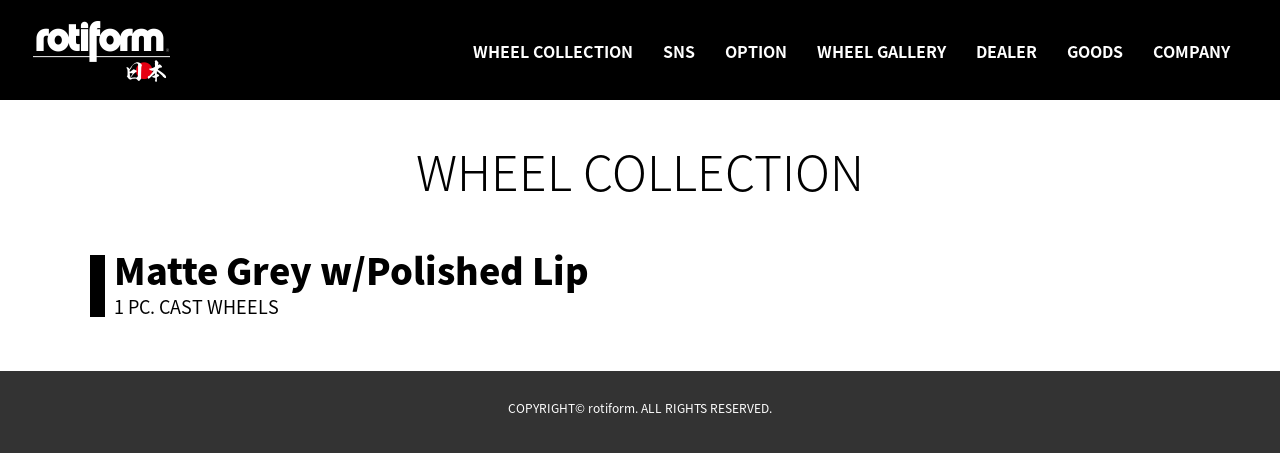

--- FILE ---
content_type: text/html; charset=UTF-8
request_url: http://rotiform-japan.com/wheel_collection/wheel_cat/forged/roc/matte-grey-w-polished-lip/
body_size: 2693
content:
<!DOCTYPE html>
<html lang="ja">
<head>
<meta charset="utf-8">
<meta http-equiv="X-UA-Compatible" content="IE=edge">
<meta name="format-detection" content="telephone=no">
<meta name="viewport" content="width=device-width">
<title>
rotiform | 商品情報   </title>
<meta name="description" content="">

<!-- StyleSeet -->
<link rel="stylesheet" href="http://rotiform-japan.com/wp-content/themes/rotiform/assets/css/magnific-popup.css">
<link rel="stylesheet" href="http://rotiform-japan.com/wp-content/themes/rotiform/assets/css/slick.css">
<link rel="stylesheet" href="http://rotiform-japan.com/wp-content/themes/rotiform/assets/css/common.css">
<link rel="stylesheet" href="http://rotiform-japan.com/wp-content/themes/rotiform/assets/css/content.css">
<link rel="stylesheet" href="http://rotiform-japan.com/wp-content/themes/rotiform/assets/css/modaal.min.css">
<link rel="stylesheet" href="http://rotiform-japan.com/wp-content/themes/rotiform/assets/css/modal.css">

<!-- JavaScript -->
<script src="http://rotiform-japan.com/wp-content/themes/rotiform/assets/js/jquery-1.12.4.min.js"></script>
<script src="http://rotiform-japan.com/wp-content/themes/rotiform/assets/js/jquery.easing.1.3.js"></script>
<script src="http://rotiform-japan.com/wp-content/themes/rotiform/assets/js/slick.min.js"></script>
<script src="http://rotiform-japan.com/wp-content/themes/rotiform/assets/js/jquery.magnific-popup.min.js"></script>
<script src="http://rotiform-japan.com/wp-content/themes/rotiform/assets/js/common.js"></script>

<meta name='robots' content='max-image-preview:large' />
<link rel='dns-prefetch' href='//s.w.org' />
<link rel="alternate" type="application/rss+xml" title="rotiform &raquo; 商品情報 フィード" href="http://rotiform-japan.com/wheel_collection/feed/" />
		<script type="text/javascript">
			window._wpemojiSettings = {"baseUrl":"https:\/\/s.w.org\/images\/core\/emoji\/13.0.1\/72x72\/","ext":".png","svgUrl":"https:\/\/s.w.org\/images\/core\/emoji\/13.0.1\/svg\/","svgExt":".svg","source":{"concatemoji":"http:\/\/rotiform-japan.com\/wp-includes\/js\/wp-emoji-release.min.js?ver=5.7.14"}};
			!function(e,a,t){var n,r,o,i=a.createElement("canvas"),p=i.getContext&&i.getContext("2d");function s(e,t){var a=String.fromCharCode;p.clearRect(0,0,i.width,i.height),p.fillText(a.apply(this,e),0,0);e=i.toDataURL();return p.clearRect(0,0,i.width,i.height),p.fillText(a.apply(this,t),0,0),e===i.toDataURL()}function c(e){var t=a.createElement("script");t.src=e,t.defer=t.type="text/javascript",a.getElementsByTagName("head")[0].appendChild(t)}for(o=Array("flag","emoji"),t.supports={everything:!0,everythingExceptFlag:!0},r=0;r<o.length;r++)t.supports[o[r]]=function(e){if(!p||!p.fillText)return!1;switch(p.textBaseline="top",p.font="600 32px Arial",e){case"flag":return s([127987,65039,8205,9895,65039],[127987,65039,8203,9895,65039])?!1:!s([55356,56826,55356,56819],[55356,56826,8203,55356,56819])&&!s([55356,57332,56128,56423,56128,56418,56128,56421,56128,56430,56128,56423,56128,56447],[55356,57332,8203,56128,56423,8203,56128,56418,8203,56128,56421,8203,56128,56430,8203,56128,56423,8203,56128,56447]);case"emoji":return!s([55357,56424,8205,55356,57212],[55357,56424,8203,55356,57212])}return!1}(o[r]),t.supports.everything=t.supports.everything&&t.supports[o[r]],"flag"!==o[r]&&(t.supports.everythingExceptFlag=t.supports.everythingExceptFlag&&t.supports[o[r]]);t.supports.everythingExceptFlag=t.supports.everythingExceptFlag&&!t.supports.flag,t.DOMReady=!1,t.readyCallback=function(){t.DOMReady=!0},t.supports.everything||(n=function(){t.readyCallback()},a.addEventListener?(a.addEventListener("DOMContentLoaded",n,!1),e.addEventListener("load",n,!1)):(e.attachEvent("onload",n),a.attachEvent("onreadystatechange",function(){"complete"===a.readyState&&t.readyCallback()})),(n=t.source||{}).concatemoji?c(n.concatemoji):n.wpemoji&&n.twemoji&&(c(n.twemoji),c(n.wpemoji)))}(window,document,window._wpemojiSettings);
		</script>
		<style type="text/css">
img.wp-smiley,
img.emoji {
	display: inline !important;
	border: none !important;
	box-shadow: none !important;
	height: 1em !important;
	width: 1em !important;
	margin: 0 .07em !important;
	vertical-align: -0.1em !important;
	background: none !important;
	padding: 0 !important;
}
</style>
	<link rel='stylesheet' id='wp-block-library-css'  href='http://rotiform-japan.com/wp-includes/css/dist/block-library/style.min.css?ver=5.7.14' type='text/css' media='all' />
<link rel="https://api.w.org/" href="http://rotiform-japan.com/wp-json/" /><link rel="EditURI" type="application/rsd+xml" title="RSD" href="http://rotiform-japan.com/xmlrpc.php?rsd" />
<link rel="wlwmanifest" type="application/wlwmanifest+xml" href="http://rotiform-japan.com/wp-includes/wlwmanifest.xml" /> 
<meta name="generator" content="WordPress 5.7.14" />
		<style type="text/css" id="wp-custom-css">
			.color-sample {
	height: 200px;
	object-fit: cover;
}		</style>
		</head>
<body>
<div id="container">

<header>
	<div class="inner">
		<h1 class="logo"><a href="/">rotiform</a></h1>
		<a class="nav-opener">MENU</a>
		<nav>
			<ul>
				<li class="block">
					<div class="root"><a>WHEEL COLLECTION</a></div>
					<div class="child">
											<ul>
													<li><a href="/wheel_collection/wheel_cat/forged/">FORGED</a></li>
													<li><a href="/wheel_collection/wheel_cat/monoblock/">MONOBLOCK</a></li>
													<!-- <li><a href="/assets/img/wheel/rotiform_stock_list.pdf" target="_blank">STOCK LIST</a></li> -->
						</ul>
					</div>
				</li>
				<li class="block">
					<div class="root"><a>SNS</a></div>
					<div class="child">
						<ul>
							<li><a class="blank" href="https://www.instagram.com/rotiform_japan/" target="_blank">Instagram</a></li>
							<li><a class="blank" href="https://www.youtube.com/c/Rotiform" target="_blank">Youtube</a></li>
							<li><a class="blank" href="https://www.flickr.com/photos/rotiformwheels" target="_blank">flicker</a></li>
						</ul>
					</div>
				</li>
				<li class="block">
					<div class="root"><a>OPTION</a></div>
					<div class="child">
						<ul>
							<li><a href="/configurations/">CONFIGURATIONS</a></li>
							<li><a href="/finishes/">FINISHES</a></li>
						</ul>
					</div>
				</li>
				<!-- <li class="block">
					<div class="root"><a>WHEEL GALLERY</a></div>
					<div class="child">
						<ul>
							<li><a href="/gallery/">VEHICLES</a></li>
							<li><a href="/gallery-wheels/">WHEELS</a></li>
						</ul>
					</div>
				</li> -->
				<li class="block"><a href="https://www.rotiform.com/vehicle-gallery" target="_blank">WHEEL GALLERY</a></li>
				<li class="block"><a href="/dealer/">DEALER</a></li>
				<li class="block"><a href="/goods/">GOODS</a></li>
				<!-- <li class="block"><a class="blank modal-configurator" href="/modal-configurator.html" target="_blank">CONFIGURATOR</a></li> -->
				<li class="block"><a href="/company/">COMPANY</a></li>
			</ul>
		</nav>
	</div>
</header><!-- /header -->

<div id="nav">
	<div class="outer">
		<div class="inner">
		</div>
	</div>
</div><!-- /#nav -->
<div id="content" class="wheel wheel-index">

	<div class="container">

		<div class="headline">
			<h1 class="h">WHEEL COLLECTION</h1>
		</div><!-- /.headline -->

		<div class="heading">
			<div class="col">
				<div class="head">
					<h2 class="h">Matte Grey w/Polished Lip</h2>
					<p>1 PC. CAST WHEELS</p>
				</div>
			</div>
			<div class="col">
				<div class="description"></div>
			</div>
		</div><!-- /.heading -->

		<div class="list">
			<ul class="cf">
				
							
			</ul>
		</div><!-- /.container -->

	</div><!-- /.list -->

</div><!-- /#content -->
<footer>
	<small>COPYRIGHT© rotiform. ALL RIGHTS RESERVED.</small>
</footer><!-- /footer -->

</div><!-- /#container -->
<script type='text/javascript' src='http://rotiform-japan.com/wp-includes/js/wp-embed.min.js?ver=5.7.14' id='wp-embed-js'></script>


<!-- JavaScript -->
<script src="http://rotiform-japan.com/wp-content/themes/rotiform/assets/js/jquery.cookie.js"></script>
<script src="http://rotiform-japan.com/wp-content/themes/rotiform/assets/js/modaal.min.js"></script>
<script src="http://rotiform-japan.com/wp-content/themes/rotiform/assets/js/modal.js"></script>

</body>
</html>

--- FILE ---
content_type: text/css
request_url: http://rotiform-japan.com/wp-content/themes/rotiform/assets/css/common.css
body_size: 2963
content:
@charset "utf-8";
@import url(//fonts.googleapis.com/earlyaccess/notosansjapanese.css);

/* ////////////////////////////////////////////////////////////
	File Name	common.css
*/

/*============================================================
	RESET
*/
* { -webkit-box-sizing: border-box; box-sizing: border-box; }
html,body { background:#FFFFFF; }
body,div,dl,dt,dd,ul,ol,li,
pre,code,form,fieldset,legend,input,textarea,
p,blockquote,th,td,embed,button { margin:0; padding:0; font-weight: normal; }
h1,h2,h3,h4,h5,h6 { margin:0; padding:0; font-size: 100%; font-weight: normal; }
table { border-collapse:collapse; border-spacing:0; }
fieldset,img { border:0; }
li { list-style:none; }
caption,th { text-align:left; }
q:before,q:after { content:''; }
abbr,acronym { border:0; font-variant:normal; }
sup { vertical-align:text-top; }
sub { vertical-align:text-bottom; }
legend { color:#000000; }
area { outline: 0; }
img { vertical-align: top; }
i { font-style: normal; }
strong { font-weight: bold; }

/*============================================================
	BODY
*/
html, body {
	background-color: #333333;
	color: #000000;
}
body {
	font-family: 'Noto Sans Japanese', sans-serif;
	font-weight: 500;
	font-size: 14px;
	line-height: 2;
	-webkit-font-smoothing: antialiased;
	font-smoothing: antialiased;
	-webkit-text-size-adjust: 100%;
	text-size-adjust: 100%;
}
a {
	outline: none;
	text-decoration: none;
	color: #ff0000;
	cursor: pointer;
}

/*============================================================
	ICON FONT
*/
@font-face {
	font-family: 'icomoon';
	src:  url('../fonts/icomoon.eot?2018');
	src:  url('../fonts/icomoon.eot?2018#iefix') format('embedded-opentype'),
		url('../fonts/icomoon.ttf?2018') format('truetype'),
		url('../fonts/icomoon.woff?2018') format('woff'),
		url('../fonts/icomoon.svg?2018#icomoon') format('svg');
	font-weight: normal;
	font-style: normal;
}
[class^="icon-"], [class*=" icon-"] {
	font-family: 'icomoon' !important;
	speak: none;
	font-style: normal;
	font-weight: normal;
	font-variant: normal;
	text-transform: none;
	line-height: 1;
	-webkit-font-smoothing: antialiased;
	-moz-osx-font-smoothing: grayscale;
}
.icon-url:before {
	content: "\e900";
}

/*============================================================
	CLEARFIX
*/
.cf:after,
.container:after {
	content: ".";
	display: block;
	clear: both;
	visibility: hidden;
	height: 0;
}

/*============================================================
	表示 & 非表示
*/
.visible-pc {
	display: block;
}
.visible-sp {
	display: none;
}

/*============================================================
	背景画像
*/
.add-bg {
	display: none;
}

/*============================================================
	コンテナ
*/
#container {
	overflow: hidden;
	position: relative;
	margin: 0 auto;
	padding: 100px 0 0 0;
	width: 100%;
	min-width: 1180px;
	background-color: #ffffff;
}
#content {
	margin: 0 auto;
}
.container {
	position: relative;
	margin: 0 auto;
	width: 1100px;
}

/*============================================================
	ヘッダー
*/
header {
	position: fixed;
	z-index: 1000;
	top: 0; left: 0;
	width: 100%;
	min-width: 1180px;
	background-color: #000000;
}
header .inner {
	position: relative;
	width: 100%; height: 100px;
}
/* ロゴ */
header .logo {
	position: absolute;
	top: 20px; left: 32px;
}
header .logo a {
	display: block;
	overflow: hidden;
	width: 140px; height: 64px;
	background: transparent url(../img/common/logo_rotiform_jp.png) 50% 50% no-repeat;
	-webkit-background-size: contain;
	background-size: contain;
	text-indent: -999em;
}
/* ナビ */
header nav {
	position: absolute;
	top: 28px; right: 35px;
}
header nav ul {
}
header nav ul li {
	position: relative;
	float: left;
	text-align: center;
}
header nav ul li a,
header nav ul li span {
	display: block;
	position: relative;
	z-index: 900;
	padding: 13px 15px;
	font-weight: 700;
	font-size: 16px;
	line-height: 20px;
	color: #ffffff;
}
header nav ul li span {
	color: rgba(255,255,255,0.3);
}
header nav ul li a.blank:after {
	content: '';
	display: inline-block;
	margin-left: 5px;
	width: 13px; height: 11px;
	background: transparent url(../img/common/icon_blank.png) 50% 50% no-repeat;
	-webkit-background-size: contain;
	background-size: contain;
}
header nav ul li .child {
	display: none;
	position: absolute;
	z-index: 800;
	top: 40px; left: 50%;
	margin-left: -100px;
	width: 200px;
}
header nav ul li .child ul {
	padding-top: 20px;
}
header nav ul li .child ul li {
	float: none;
	margin: 0 0 1px 0;
	padding: 0;
}
header nav ul li .child ul li a,
header nav ul li .child ul li span {
	display: block;
	padding: 13px 20px;
	background-color: rgba(0,0,0,0.8);
	font-weight: 400;
	line-height: 1.5;
}
/* ナビボタン */
header .nav-opener {
	display: none;
}
/* ホバー */
.os-other header nav ul li a {
	-webkit-transition: color 0.3s ease;
	transition: color 0.3s ease;
}
.os-other header nav ul li a:hover {
	color: #999;
}
.os-other header .nav-open {
	-webkit-transition: opacity 0.3s ease;
	transition: opacity 0.3s ease;
}
.os-other header .nav-open:hover {
	opacity: 0.7;
}

/*============================================================
	ナビ（スマホ用）
*/
#nav {
	display: none;
}

/*============================================================
	フッター
*/
footer {
	padding: 30px 0;
	background-color: #333333;
	text-align: center;
	font-weight: 400;
	color: #ffffff;
}
/* コピーライト */
footer small {
	display: block;
	font-size: 12px;
	line-height: 1.3;
}

/*============================================================
	SLICK
*/
.slick-dots {
	display: table;
	margin: 0 auto;
}
.slick-dots li {
	display: table-cell;
	vertical-align: top;
	padding: 0 4px;
}
.slick-dots button {
	display: block;
	overflow: hidden;
	width: 13px; height: 13px;
	background-color: #cccccc;
	outline: 0;
	border: 0;
	border-radius: 50%;
	-webkit-appearance: none;
	appearance: none;
	cursor: pointer;
	text-indent: -999em;
}
.slick-dots .slick-active button {
	background-color: #666666;
}

/*============================================================
	[ 共通 ] モーダル
*/
.modal-body,
.modal-body body {
	background-color: #fff;
}
.modal-overlay {
	display: none;
	position: fixed;
	z-index: 9998;
	top: 0; left: 0;
	width: 100%; height: 100%;
	background-color: rgba(0,0,0,0.7);
}
.modal-window {
	display: none;
	position: fixed;
	z-index: 9999;
	top: 0; left: 0;
	padding: 0 10px;
	width: 100%; height: 0;
}
.modal-window .modal-wrap {
	position: relative;
	overflow: hidden;
	width: 100%;
	background: #ffffff;
	border-radius: 6px;
}
.modal-window iframe {
	overflow: hidden;
	width: 100%; height: 100%;
}
.modal-window .modal-close {
	position: absolute;
	top: -44px; right: 0px;
	width: 44px; height: 44px;
	line-height: 44px;
	text-align: center;
	opacity: 0.65;
	padding: 0 0 18px 10px;
	color: #fff;
	font-style: normal;
	font-size: 28px;
	font-family: Arial, Baskerville, monospace;
}
/**/
.modal-body-configurator {
	padding: 20px 0;
}
.modal-body-configurator h1 {
	text-align: center;
	font-weight: 700;
	font-size: 24px;
	line-height: 1.5;
}
.modal-body-configurator .lead {
	text-align: center;
	font-size: 18px;
	line-height: 1.5;
}
.modal-body-configurator .btn {
	display: table;
	margin: 0 auto;
	margin-top: 20px;
	background-color: #333;
	color: #fff;
}
.modal-body-configurator .btn span {
	display: block;
	padding: 10px 15px 13px 15px;
	font-size: 16px;
	line-height: 20px;
}
.modal-body-configurator .btn span:after {
	content: '';
	display: inline-block;
	margin-left: 5px;
	width: 13px; height: 11px;
	background: transparent url(../img/common/icon_blank.png) 50% 50% no-repeat;
	-webkit-background-size: contain;
	background-size: contain;
}
/* ホバー */
.os-other .modal-body-configurator .btn {
	-webkit-transition: background-color 0.3s ease;
	transition: background-color 0.3s ease;
}
.os-other .modal-body-configurator .btn:hover {
	background-color: #666;
}


/* ////////////////////////////////////////////////////////////
	ブレイクポイント
*/
@media screen and (max-width: 680px) {

	/*============================================================
		BODY
	*/
	body {
		font-weight: normal;
		font-size: 11px;
		line-height: 1.6;
	}

	/*============================================================
		表示 & 非表示
	*/
	.visible-pc {
		display: none;
	}
	.visible-sp {
		display: block;
	}

	/*============================================================
		コンテナ
	*/
	#container {
		padding-top: 40px;
		width: 100%;
		min-width: 1px;
	}
	.container {
		width: 100%;
	}

	/*============================================================
		ヘッダー
	*/
	header {
		padding: 0 !important;
		min-width: 1px;
	}
	header .inner {
		height: 40px;
	}
	/* ロゴ */
	header .logo {
		top: 4px; left: 9px;
	}
	header .logo a  {
		width: 70px; height: 32px;
	}
	/* ナビ */
	header nav {
		display: none;
	}
	/* ナビボタン */
	header .nav-opener {
		display: block;
		overflow: hidden;
		position: absolute;
		top: 0px; right: 0px;
		width: 40px; height: 40px;
		background: transparent url(../img/common/nav_open.png) 50% 50% no-repeat;
		-webkit-background-size: 21px 11px;
		background-size: 21px 11px;
		text-indent: -999em;
	}
	.nav-opened header .nav-opener {
		background-image: url(../img/common/nav_close.png);
		-webkit-background-size: 14px 14px;
		background-size: 14px 14px;
	}

	/*============================================================
		ナビ（スマホ用）
	*/
	#nav {
		display: block;
		overflow: hidden;
		position: fixed;
		z-index: 999;
		top: 0; left: 0;
		width: 100%; height: 0;
		background-color: rgba(0,0,0,0.9);
	}
	#nav .outer {
		padding-top: 40px;
		height: 100%;
	}
	#nav .inner {
		height: 100%;
	}
	#nav .inner ul {
		border-bottom: 1px solid #666;
	}
	#nav .inner ul li {
		border-top: 1px solid #666;
	}
	#nav .inner ul li a,
	#nav .inner ul li span {
		display: block;
		position: relative;
		padding: 0 10px;
		color: #ffffff;
		font-weight: 700;
		font-size: 14px;
		line-height: 50px;
	}
	#nav .inner ul li a:after,
	#nav .inner ul li span:after {
		content: "〉";
		display: block;
		position: absolute;
		top: 0; right: 5px;
	}
	#nav .inner ul li span {
		color: rgba(255,255,255,0.3);
	}
	#nav .inner ul li a.blank:after {
		content: "";
		top: 50%; right: 8px;
		margin-top: -8px;
		width: 19px; height: 16px;
		background: transparent url(../img/common/icon_blank.png) 50% 50% no-repeat;
		-webkit-background-size: contain;
		background-size: contain;
	}
	#nav .inner ul li .root a:after,
	#nav .inner ul li .root a:before {
		content: "";
		display: block;
		position: absolute;
		top: 50%; right: 10px;
		background-color: #ffffff;
	}
	#nav .inner ul li .root a:after {
		width: 13px; height: 1px;
	}
	#nav .inner ul li .root a:before {
		margin: -6px 6px 0 0;
		width: 1px; height: 13px;
	}
	#nav .inner ul li.opened .root a:before {
		display: none;
	}
	#nav .inner ul li .child {
		overflow: hidden;
		height: 0;
	}
	#nav .inner ul li .child ul {
		border-bottom: 0;
	}
	#nav .inner ul li .child ul li a,
	#nav .inner ul li .child ul li span {
		padding-left: 30px;
	}
	#nav .nav-close {
		display: block;
		overflow: hidden;
		position: absolute;
		top: 0px; right: 0px;
		width: 50px; height: 50px;
		background: transparent url(../images/nav_close.png) 50% 50% no-repeat;
		-webkit-background-size: 14px 14px;
		background-size: 14px 14px;
		text-indent: -999em;
	}

	/*============================================================
		フッター
	*/
	footer {
		padding: 20px 0;
	}
	/* コピーライト */
	footer small {
		font-size: 10px;
		line-height: 1.3;
	}

	/*============================================================
		SLICK
	*/
	.slick-dots button {
		width: 8px; height: 8px;
	}

	/*============================================================
		[ 共通 ] モーダル
	*/
	.modal-window {
		left: 0 !important;
		margin: 0 !important;
		width: 100% !important;
	}

}


@media screen and (max-width: 460px) {

	/*============================================================
		[ 共通 ] モーダル
	*/
	.modal-body-configurator h1 {
		font-size: 20px;
		line-height: 1.5;
	}
	.modal-body-configurator .lead {
		padding: 0 15px;
		font-size: 14px;
		line-height: 1.5;
	}
	.modal-body-configurator .lead br {
		display: none;
	}
	.modal-body-configurator .btn span {
		font-size: 14px;
		line-height: 20px;
	}

}

--- FILE ---
content_type: text/css
request_url: http://rotiform-japan.com/wp-content/themes/rotiform/assets/css/content.css
body_size: 4770
content:
@charset "utf-8";

/* ////////////////////////////////////////////////////////////
	File Name	content.css
*/
.comingsoon {
	padding: 16% 0;
	text-align: center;
	font-size: 32px;
}

/*============================================================
	HOME
*/

/* MAIN */
.home .main {
	position: relative;
	width: 100%;
}
.home .main img {
	width: 100%;
}
.home .main .base {
	position: relative;
}
.home .main ul,
.home .main ul li {
	position: absolute;
	top: 0; left: 0;
	width: 100%; height: 100%;
}
.home .main ul li {
	opacity: 0;
}
.home .main ul li:first-child {
	opacity: 1;
}

/* MENU */
.home .menu {
	overflow: hidden;
	border-bottom: 1px solid #ffffff;
}
.home .menu ul {
	margin: 0 -2px;
}
.home .menu ul li {
	position: relative;
	float: left;
	padding-top: 25%;
	width: 33.333%; height: 0;
	background-color: #000000;
	border: 1px solid #ffffff;
	border-right: 0;
	border-bottom: 0;
}
.home .menu ul li .base {
	position: absolute;
	top: 0; left: 0;
	width: 100%; height: 100%;
}
.home .menu ul li .base span {
	display: block;
	background-position: 50% 50%;
	background-repeat: no-repeat;
	-webkit-background-size: cover;
	background-size: cover;
	width: 100%; height: 100%;
}
.home .menu ul li a {
	position: absolute;
	top: 0; left: 0;
	display: block;
	overflow: hidden;
	width: 100%; height: 100%;
	text-align: center;
	color: #ffffff;
}
.home .menu ul li a.disible {
	opacity: 0.5 !important;
	cursor: default;
}
.home .menu ul li a.disible .base {
	-webkit-transform: scale(1) !important;
	transform: scale(1) !important;
}
.home .menu ul li a .outer {
	position: absolute;
	top: 0; left: 0;
	display: table;
	width: 100%; height: 100%;
}
.home .menu ul li a .inner {
	display: table-cell;
	vertical-align: middle;
}
.home .menu ul li a .inner h2 {
	font-weight: 800;
	font-size: 36px;
	line-height: 42px;
}
.home .menu ul li a .inner p {
	margin-top: 5px;
	font-size: 18px;
	line-height: 24px;
}
.home .menu ul li a .inner p.text {
	padding: 0 15px;
	font-size: 16px;
	line-height: 1.5;
}
.home .menu .row02 li {
	padding-top: 18%;
	width: 25%;
}
.home .menu .row02 li a .inner h2 {
	font-size: 28px;
	line-height: 36px;
}
.home .menu .row02 li a .inner h2 i {
	display: inline-block;
	margin-left: 5px;
	width: 26px; height: 22px;
	background: transparent url(../img/common/icon_blank.png) 50% 50% no-repeat;
	-webkit-background-size: contain;
	background-size: contain;
}
.os-other .home .menu ul li a .base {
	-webkit-transition: -webkit-transform 0.4s ease;
	transition: transform 0.4s ease;
}
.os-other .home .menu ul li a:hover .base {
	-webkit-transform: scale(1.14);
	transform: scale(1.14);
}

/*============================================================
	WHEEL COLLECTION
*/
.wheel {
	padding-top: 40px;
}
.wheel-index {
	padding-bottom: 50px;
}
/* 見出し */
.wheel .headline {
	text-align: center;
}
.wheel .headline .h {
	font-weight: 200;
	font-size: 48px;
	line-height: 1.3;
}
.wheel .heading {
	display: table;
	margin-top: 40px;
}
.wheel .heading .col {
	display: table-cell;
	vertical-align: top;
}
.wheel .heading .head {
	position: relative;
	margin: 5px 0 0 0;
	padding: 0 30px 0 24px;
}
.wheel .heading .head:before {
	content: '';
	display: block;
	position: absolute;
	top: 8px; left: 0;
	width: 15px; height: 62px;
	background-color: #000000;
}
.wheel .heading .head .h {
	font-weight: 800;
	font-size: 36px;
	line-height: 46px;
}
.wheel .heading .head p {
	font-size: 18px;
	line-height: 28px;
}
.wheel .heading .description {
	margin: 10px 0 0 0;
}
.wheel .heading .category {
	display: table;
}
.wheel .heading .category .name1 {
	display: table-cell;
	vertical-align: top;
	font-weight: 800;
	font-size: 72px;
	line-height: 78px;
	white-space: nowrap;
}
.wheel .heading .category .name2 {
	padding: 0 0 0 20px;
	display: table-cell;
	vertical-align: bottom;
	font-size: 24px;
	line-height: 36px;
}

/* リスト */
.wheel .list {
}
.wheel .list ul {
	margin: 0 -30px;
}
.wheel .list ul li {
	float: left;
	margin-top: 30px;
	width: 33.333%;
	text-align: center;
}
.wheel .list ul li a {
	display: block;
	margin: 0 auto;
	width: 300px;
	color: #000000;
}
.wheel .list ul li a img {
	width: 100%;
}
.wheel .list ul li p {
	padding-bottom: 20px;
	font-weight: 800;
	font-size: 24px;
	line-height: 1.6;
}
.os-other .wheel .list ul li a {
	-webkit-transition: opacity 0.3s;
	transition: opacity 0.3s;
}
.os-other .wheel .list ul li a:hover {
	opacity: 0.7;
}

/* ギャラリー */
.wheel .gallery {
	margin: 0 auto;
	margin-top: 30px;
	width: 500px;
}
.wheel .gallery .slide div {
	background-color: #ffffff;
}
.wheel .gallery .slide div img {
	width: 100%;
}

/* メニュー */
.wheel .menu {
	position: relative;
	overflow: hidden;
	margin: 0 auto;
	margin-top: 40px;
	width: 950px;
}
.wheel .menu ul {
	position: relative;
	left: 50%;
	float: left;
}
.wheel .menu ul li {
	position: relative;
	left: -50%;
	float: left;
	padding: 0 20px;
	text-align: center;
	font-size: 14px;
	line-height: 1.6;
}
.wheel .menu ul li a {
	display: block;
	width: 150px;
}
.wheel .menu ul li.current a {
	color: #666666;
	cursor: default;
	opacity: 1 !important;
}
.wheel .menu ul li img {
	width: 100%;
}
.os-other .wheel .menu ul li a {
	-webkit-transition: opacity 0.3s;
	transition: opacity 0.3s;
}
.os-other .wheel .menu ul li a:hover {
	opacity: 0.7;
}

/* オプション */
.wheel .option {
	margin-top: 60px;
	text-align: center;
}
.wheel .option img {
	max-width: 100%;
}

/* スペック */
.wheel .specs {
	margin-top: 50px;
	padding: 40px 0;
	background-color: #e7e7e7;
}
.wheel .specs .h {
	text-align: center;
	font-weight: 800;
	font-size: 36px;
	line-height: 1.2;
}
.wheel .specs .subhead {
	margin: 40px 0 30px 0;
	text-align: center;
	font-weight: 800;
	font-size: 24px;
	line-height: 1.2;
}
.wheel .specs .reference {
	margin: 30px 0;
}
.wheel .specs .reference p {
	font-size: 18px;
}
.wheel .specs .reference p a {
	text-decoration: underline;
}
.wheel .specs .text {
	margin: 30px 0;
}
.wheel .specs .notes {
	margin: 30px 0;
}
.wheel .specs .notes a {
	display: block;
	padding: 15px 0;
	border: 2px solid #ff0000;
	text-align: center;
	font-weight: 500;
	font-size: 18px;
	line-height: 1.4;
	color: #ff0000;
}
.os-other .wheel .specs .notes a {
	-webkit-transition: background-color 0.3s, color 0.3s;
	transition: background-color 0.3s, color 0.3s;
}
.os-other .wheel .specs .notes a:hover {
	background-color: #ff0000;
	color: #ffffff;
}
.wheel .specs .notes a:hover {
	text-decoration: none;
}
.wheel .specs .tabs {

}
.wheel .specs .tabs ul {
	display: table;
	width: 100%;
}
.wheel .specs .tabs ul li {
	display: table-cell;
	vertical-align: middle;
	border: 1px solid #000;
	border-right: 0;
	text-align: center;
	font-size: 18px;
	line-height: 1.5;
}
.wheel .specs .tabs ul li:last-child {
	border-right: 1px solid #000;
}
.wheel .specs .tabs ul li a {
	display: block;
	padding: 10px 0;
	color: #000;
}
.os-other .wheel .specs .tabs ul li a {
	-webkit-transition: background-color 0.3s, color 0.3s;
	transition: background-color 0.3s, color 0.3s;
}
.os-other .wheel .specs .tabs ul li a:hover {
	background-color: #ccc;
}
.wheel .specs .tabs ul li a br {
	display: none;
}
.wheel .specs .tabs ul li.current a {
	background-color: #000;
	color: #fff;
}
.os-other .wheel .specs .tabs ul li.current a:hover {
	background-color: #000;
}
.wheel .specs .table {
	margin: 10px 0;
	padding: 0 0 10px 0;
}
.wheel .specs .table table {
	width: 100%;
	border-collapse: separate;
	border-spacing: 1px;
}
.wheel .specs .table table th,
.wheel .specs .table table td {
	padding: 14px 10px;
	text-align: center;
	vertical-align: middle;
}
.wheel .specs .table table th {
	background-color: #999999;
	font-size: 14px;
	line-height: 1.4;
	color: #ffffff;
}
.wheel .specs .table table td {
	background-color: #f7f7f7;
	font-size: 16px;
	line-height: 1.4;
}
.wheel .specs .table table tr:nth-child(even) td {
	background-color: #ffffff;
}
.wheel .specs .table table td .row {
	display: table;
}
.wheel .specs .table table td .row .col {
	display: table-cell;
	vertical-align: middle;
	text-align: left;	
}
.wheel .specs .table table td .row .col img {
	width: 100px;
}
.wheel .specs .group .tables .table {
	display: none;
}

/*============================================================
	WHEELGALLERY
*/
.wheelgallery {
	padding: 50px 0;
}
.wheelgallery .index li {
	float: left;
	width: 25%;
}
.wheelgallery .index li a {
	display: block;
	padding: 1px;
}
.os-other .wheelgallery .index li a {
	-webkit-transition: opacity 0.4s ease;
	transition: opacity 0.4s ease;
}
.os-other .wheelgallery .index li a:hover {
	opacity: 0.7;
}
.wheelgallery .index li a img {
	display: block;
	width: 100%;
}
.wheelgallery .article {
	font-size: 15px;
}
.wheelgallery .article .content {
	padding: 0 0 10px 0;
}
.wheelgallery .article .content img {
	margin: 20px 0;
	max-width: 100%;
}
.wheelgallery .article .content .h {
	font-size: 160%;
	line-height: 1.5;
	margin-bottom: 15px;
}
.wheelgallery .article .content .date {
	margin: 0 0 20px 0;
	line-height: 1.5;
	color: #666;
}
.wheelgallery .article .content .date i {
	padding-right: 0.2em;
}
.wheelgallery .article .content p {
	text-align: center;
}
.wheelgallery .article .content .video {
	margin:  20px auto;
	width: 560px;
}
.wheelgallery .article .content .video .video-in {
	overflow: hidden;
	position: relative;
	padding-top: 56.25%;
	width: 100%; height: 0;
}
.wheelgallery .article .content .video .video-in iframe {
	position: absolute;
	top: 0; left: 0;
	display: block;
	width: 100%; height: 100%;
	border: 0;
}

.wheelgallery .article .gallery {
	padding: 20px 0;
	margin-top: 20px;
	border-top: 1px solid #ccc;
}
.wheelgallery .article .gallery ul {

}
.wheelgallery .article .gallery ul li {
	float: left;
	margin-right: 3.33%;
	width: 22.5%;
}
.wheelgallery .article .gallery ul li:nth-child(4n) {
	margin-right: 0;
}
.wheelgallery .article .gallery ul li a img {
	margin: 2px 0;
	max-width: 100%;
}
.wheelgallery .article .pagination {
	padding: 20px 0;
	border-top: 1px solid #ccc;
	text-align: center;
}
.wheelgallery .article .pagination div {
	display: inline-block;
}
.wheelgallery .article .pagination .left {
	float: left;
}
.wheelgallery .article .pagination .right {
	float: right;
}
.wheelgallery .article .pagination a {
	background: #eaeaea;
	border: 1px solid #4c4c4c;
	color: #6b6b6b;
	font-weight: 500;
	font-size: 90%;
	padding: 8px 12px;
	line-height: 1;
	text-transform: uppercase;
}

/*============================================================
	OPTIONS
*/
/* CONFIGURATIONS */
.configurations{
	background-color: #ffffff;
}
.configurations .main {
	position: relative;
	width: 100%; height: 276px;
}
.configurations .main .kv {
	position: absolute;
	top: 0; left: 0;
	width: 50%; height: 100%;
	background: transparent url(../img/configurations/kv.jpg) 50% 50% no-repeat;
	-webkit-background-size: cover;
	background-size: cover;
}
.configurations .main .headline {
	padding: 40px 0 0 550px;
}
.configurations .main .headline .h {
	margin-bottom: 35px;
	border-bottom: 1px solid black;
	font-weight: 200;
	font-size: 40px;
	line-height: 1.5;
	text-transform: uppercase;
}
.configurations .gallery .wrap {
	padding: 60px 0;
	border-bottom: 1px solid #cccccc;
}
.configurations .gallery h2 {
	font-weight: 200;
	font-size: 28px;
	line-height: 1.5;
	text-align: center;
	text-transform: uppercase;
}
.configurations .gallery ul {
	margin: 0 -20px;
}
.configurations .gallery ul li {
	float: left;
	margin: 20px 0 0 0;
	/*width: 33.333%;*/
}
.configurations .gallery ul li a {
	display: block;
	margin: 0 auto;
	width: 300px;
}
.configurations .gallery ul li a img {
	width: 100%;
}
.os-other .configurations .gallery ul li a {
	-webkit-transition: opacity 0.3s;
	transition: opacity 0.3s;
}
.os-other .configurations .gallery ul li a:hover {
	opacity: 0.7;
}

/* FINISHES */
.finishes {
	padding: 276px 0 80px 0;
}
.finishes .main {
	position: fixed;
	top: 100px; left: 0;
	width: 100%; height: 276px;
	background: transparent url(../img/finishes/kv.jpg) 50% 50% no-repeat;
	-webkit-background-size: cover;
	background-size: cover;
}
.finishes .body {
	position: relative;
	padding: 50px 0 0 0;
	background-color: #ffffff;
}
.finishes .headline .h {
	margin-bottom: 10px;
	font-size: 38px;
	font-weight: 200;
	line-height: 1.5;
	text-align: center;
}
.finishes .matrix {
	display: table;
	margin: 60px auto 50px auto;
}
.finishes .matrix div {
	display: table-cell;
	vertical-align: top;
	border-right: 1px solid #ccc;
	padding: 20px 80px 20px 40px;
}
.finishes .matrix div:first-child {
	padding-left: 0;
}
.finishes .matrix div:last-child {
	padding-right: 0;
	border: none;
}
.finishes .matrix h2 {
	font-weight: 200;
	font-size: 22px;
	margin-bottom: 20px;
}
.finishes .matrix table {
}
.finishes .matrix table td {
	font-weight: 300;
	font-size: 15px;
	line-height: 1.6;
}
.finishes .matrix table td:first-child {
	padding-right: 1em;
}
.finishes .notes {
}
.os-other .finishes .matrix table td a:hover {
	text-decoration: underline;
}

/*============================================================
	DEALER
*/
.dealer {
	padding: 0 0 80px 0;
}
.dealer .headline {
	padding: 40px 0;
}
.dealer .headline .h {
	text-align: center;
	font-weight: 200;
	font-size: 48px;
	line-height: 1.3;
}
.dealer .tabs {
	margin: 0 0 20px 0;
}
.dealer .tabs ul {
	margin: 0 auto;
	width: 600px;
}
.dealer .tabs ul li {
	float: left;
	width: 50%;
	text-align: center;
}
.dealer .tabs ul li a {
	display: block;
	position: relative;
	margin: 0 1px;
	padding: 24px 0;
	background-color: #cccccc;
	font-weight: 500;
	font-size: 18px;
	line-height: 1.5;
	color: #000000;
}
.dealer .tabs ul li a.current {
	background-color: #000000 !important;
	color: #ffffff;
	cursor: default;
}
.dealer .tabs ul li a.current:after {
	content: '';
	display: block;
	position: absolute;
	top: 100%; left: 50%;
	margin-left: -10px;
	width: 0; height: 0;
	border-style: solid;
	border-width: 14px 10px 0 10px;
	border-color: #000000 transparent transparent transparent;
}
.os-other .dealer .tabs ul li a {
	-webkit-transition: background-color 0.3s;
	transition: background-color 0.3s;
}
.os-other .dealer .tabs ul li a:hover {
	background-color: #eeeeee;
}
.dealer .areas {
	display: none;
}
.dealer .areas .area {
	padding: 50px 0 0 0;
	border-bottom: 2px solid #cccccc;
}
.dealer .areas .area:last-child {
	border-bottom: 0;
}
.dealer .areas .area h2 {
	text-align: center;
	font-weight: 700;
	font-size: 24px;
	line-height: 1.5;
}
.dealer .areas .area .shop {
	border-bottom: 1px solid #cccccc;
}
.dealer .areas .area .shop:last-child {
	border-bottom: 0;
}
.dealer .areas .area .row {
	display: table;
	width: 100%;
}
.dealer .areas .area .name,
.dealer .areas .area .add,
.dealer .areas .area .tel,
.dealer .areas .area .other {
	display: table-cell;
	vertical-align: middle;
	padding: 40px 0;
	padding-right: 20px;
	font-size: 16px;
	line-height: 1.5;
}
.dealer .areas .area .name {
	width: 25%;
	font-weight: 700;
	font-size: 18px;
}
.dealer .areas .area .add {
	width: 25%;
}
.dealer .areas .area .tel {
	width: 16%;
}
.dealer .areas .area .other {
	padding-right: 0;
	width: 34%;
}
.dealer #corporate .area .add {
	width: 50%;
}
.dealer #corporate .area .tel {
	width: 20%;
}
.dealer #corporate .area .other {
	width: 5%;
}
.dealer .areas .area .other .in {
	display: table;
	width: 100%;
}
.dealer .areas .area .other .in .kind,
.dealer .areas .area .other .in .url {
	display: table-cell;
	vertical-align: middle;
}
.dealer .areas .area .other .in .kind ul {
	display: table;
}
.dealer .areas .area .other .in .kind ul li {
	display: table-cell;
	vertical-align: middle;
	font-weight: 500;
	font-size: 14px;
	line-height: 33px;
}
.dealer .areas .area .other .in .kind ul li span {
	display: block;
	margin: 0 10px;
	padding: 0 15px 1px 15px;
	border-radius: 17px;
	background-color: #000000;
	color: #ffffff;
}
.dealer .areas .area .other .in .url {
	width: 1px;
}
.dealer .areas .area .other .in .url a {
	display: block;
	padding: 8px 0 5px 0;
	width: 60px;
	border: 1px solid #cccccc;
	border-radius: 5px;
	text-align: center;
	font-weight: 500;
	font-size: 12px;
	line-height: 1.5;
	color: #000000;
}
.dealer .areas .area .other .in .url a i {
	display: block;
	font-size: 24px;
	line-height: 1;
}
.os-other .dealer .areas .area .other .in .url a {
	-webkit-transition: all 0.3s;
	transition: all 0.3s;
}
.os-other .dealer .areas .area .other .in .url a:hover {
	background-color: #000000;
	border-color: #000000;
	color: #ffffff;
}

/*============================================================
	GOODS
*/
.goods {
	padding: 0 0 80px 0;
}
.goods .headline {
	padding: 40px 0 20px 0;
}
.goods .headline .h {
	text-align: center;
	font-weight: 200;
	font-size: 48px;
	line-height: 1.3;
}
.goods .list {
}
.goods .list ul {
	margin: 0 -10px;
}
.goods .list ul li {
	float: left;
	margin: 20px 0 0 0;
	width: 25%;
}
.goods .list ul li .item {
	margin: 0 10px;
	padding: 10px;
	height: 100%;
	background-color: #f7f7f7;
}
.goods .list ul li .item .image img {
	width: 100%;
}
.goods .list ul li .item h2 {
	margin: 10px 0 0 0;
	font-size: 14px;
	line-height: 1.8;
}
.goods .list ul li .item .price {
	margin: 10px 0 0 0;
	padding: 0 0 10px 0;
	font-weight: 700;
	font-size: 16px;
	line-height: 1.5;
}

/*============================================================
	COMPANY
*/
.company {
	padding: 0 0 80px 0;
}
.company .headline {
	padding: 40px 0;
}
.company .headline .h {
	text-align: center;
	font-weight: 200;
	font-size: 48px;
	line-height: 1.3;
}
.company .kv img {
	width: 100%;
}
.company h2 {
	padding: 30px 0 10px 20px;
	font-weight: 700;
	font-size: 20px;
	line-height: 1.4;
}
.company ul li {
	padding: 20px 20px;
}
.company ul li:nth-child(even) {
	background-color: #f7f7f7;
}
.company ul li dl {
	display: table;
	font-size: 14px;
	line-height: 1.4;
}
.company ul li dl dt {
	display: table-cell;
	vertical-align: top;
	width: 64px;
}
.company ul li dl dt span {
	display: block;
	position: relative;
}
.company ul li dl dt span:after {
	content: '';
	display: block;
	position: absolute;
	top: 2px; right: 0;
	background-color: #666666;
	width: 1px; height: 14px;
}
.company ul li dl dd {
	display: table-cell;
	vertical-align: top;
	padding-left: 20px;
}

/*============================================================
	模造品
*/
.careful {
	padding: 50px 0 80px 0;
}
.careful .h {
	margin: 0 0 50px 0;
	text-align: center;
	font-weight: 700;
	font-size: 36px;
	line-height: 1.5;
}
.careful p {
	font-size: 16px;
	line-height: 1.7;
}
.careful .label {
	margin: 50px 0;
	text-align: center;
}

/*============================================================
	本国取り寄せ
*/
.import {
	padding: 50px 0 80px 0;
}
.import .h {
	margin: 0 0 50px 0;
	text-align: center;
	font-weight: 700;
	font-size: 36px;
	line-height: 1.5;
}
.import p {
	text-align: center;
	font-size: 16px;
	line-height: 1.7;
}
.import .label {
	margin: 50px 0;
	text-align: center;
}

/* ////////////////////////////////////////////////////////////
	ブレイクポイント
*/
@media screen and (max-width: 680px) {

	.comingsoon {
		padding: 16% 0 20% 0;
		font-size: 20px;
	}

	/*============================================================
		HOME
	*/

	/* MENU */
	.home .menu {
		borde: 0;
	}
	.home .menu ul {
		margin: 0;
	}
	.home .menu ul li {
		float: none;
		padding-top: 34%;
		width: 100%;
		border: 0;
		border-top: 1px solid #ffffff;
	}
	.home .menu ul li a .inner h2 {
		font-size: 24px;
		line-height: 30px;
	}
	.home .menu ul li a .inner p {
		margin-top: 5px;
		font-size: 12px;
		line-height: 18px;
	}
	.home .menu ul li a .inner p.text {
		padding: 0 10px;
		font-size: 12px;
		line-height: 1.4;
	}
	.home .menu .row02 li {
		padding-top: 19%;
		width: 100%;
	}
	.home .menu .row02 li a .inner h2 {
		font-size: 20px;
		line-height: 26px;
	}
	.home .menu .row02 li a .inner h2 i {
		width: 18px; height: 16px;
	}

	/*============================================================
		WHEEL COLLECTION
	*/
	.wheel {
		padding-top: 20px;
	}
	.wheel-index {
		padding-bottom: 20px;
	}
	/* 見出し */
	.wheel .headline .h {
		font-size: 20px;
		line-height: 1.3;
	}
	.wheel .heading {
		display: block;
		margin-top: 20px;
		padding: 0 10px;
	}
	.wheel .heading .col {
		display: block;
	}
	.wheel .heading .head {
		margin: 5px 0 0 0;
		padding: 0 0 0 16px;
	}
	.wheel .heading .head:before {
		top: 8px; left: 0;
		width: 8px; height: 45px;
	}
	.wheel .heading .head .h {
		font-size: 26px;
		line-height: 34px;
	}
	.wheel .heading .head p {
		font-size: 14px;
		line-height: 20px;
	}
	.wheel .heading .category {
		display: block;
		margin: 10px 0 0 0;
	}
	.wheel .heading .category .name1 {
		display: block;
		font-size: 32px;
		line-height: 1.2;
	}
	.wheel .heading .category .name2 {
		padding: 0;
		display: block;
		font-size: 12px;
		line-height: 1.5;
	}

	/* リスト */
	.wheel .list ul {
		margin: 0;
	}
	.wheel .list ul li {
		margin-top: 10px;
		width: 50%;
	}
	.wheel .list ul li a {
		width: 90%;
	}
	.wheel .list ul li p {
		padding-bottom: 0;
		font-size: 12px;
		line-height: 1.6;
	}

	/* ギャラリー */
	.wheel .gallery {
		margin-top: 10px;
		width: 80%;
	}

	/* オプション */
	.wheel .option {
		margin-top: 20px;
	}

	/* メニュー */
	.wheel .menu {
		margin-top: 20px;
		width: 100%;
	}
	.wheel .menu ul {
		left: 0;
		padding: 0 10px;
	}
	.wheel .menu ul li {
		left: 0;
		padding: 0 10px;
		width: 33.333%;
		font-size: 10px;
		line-height: 1.6;
	}
	.wheel .menu ul li a {
		width: 90%;
	}

	/* スペック */
	.wheel .specs {
		margin-top: 20px;
		padding: 20px 0;
	}
	.wheel .specs .container {
		padding: 0 10px;
	}
	.wheel .specs .h {
		font-size: 20px;
		line-height: 1.2;
	}
	.wheel .specs .subhead {
		margin: 20px 0 10px 0;
		font-size: 16px;
		line-height: 1.2;
	}
	.wheel .specs .reference {
		margin: 15px 0;
	}
	.wheel .specs .reference p {
		font-size: 12px;
	}
	.wheel .specs .text {
		margin: 15px 0;
	}
	.wheel .specs .notes {
		margin: 15px 0;
	}
	.wheel .specs .notes a {
		padding: 10px 0;
		border: 1px solid #ff0000;
		font-size: 11px;
		line-height: 1.4;
	}
	.wheel .specs .tabs ul li {
		font-size: 11px;
		line-height: 1.3;
	}
	.wheel .specs .tabs ul li a {
		padding: 5px 0;
	}
	.wheel .specs .tabs ul li a br {
		display: block;
	}
	.wheel .specs .table {
		margin: 0;
		overflow: auto;
		-webkit-overflow-scrolling: touch;
		overflow-scrolling: touch;
	}
	.wheel .specs .table::-webkit-scrollbar {
		height: 4px;
	}
	.wheel .specs .table::-webkit-scrollbar-track {
		background: #F1F1F1;
	}
	.wheel .specs .table::-webkit-scrollbar-thumb {
		background: #BCBCBC;
	}
	.wheel .specs .table table {
		margin: 10px 0 0 0;
	}
	.wheel .specs .table table th,
	.wheel .specs .table table td {
		padding: 8px 5px;
	}
	.wheel .specs .table table th {
		white-space: nowrap;
		font-size: 10px;
		line-height: 1.4;
	}
	.wheel .specs .table table td {
		white-space: nowrap;
		font-size: 10px;
		line-height: 1.4;
	}
	.wheel .specs .table table td .row .col {
		white-space: nowrap;
	}
	.wheel .specs .table table td .row .col img {
		width: 50px;
	}

	/*============================================================
		OPTIONS
	*/
	/* CONFIGURATIONS */
	.configurations .main {
		padding: 0 10px;
		height: auto;
	}
	.configurations .main .kv {
		display: none;
	}
	.configurations .main .headline {
		padding: 20px 0;
	}
	.configurations .main .headline .h {
		margin-bottom: 10px;
		padding-bottom: 5px;
		font-size: 20px;
		line-height: 1.3;
	}
	.configurations .gallery .wrap {
		padding: 20px 0;
	}
	.configurations .gallery h2 {
		font-size: 16px;
		line-height: 1.5;
	}
	.configurations .gallery ul {
		margin: 0 5px;
        display: flex;
	}
	.configurations .gallery ul li {
		margin: 10px 0 0 0;
	}
	.configurations .gallery ul li a {
		margin: 0;
		width: 96%;
	}
	.configurations .gallery ul li img {
		width: 100%;
	}

	/* FINISHES */
	.finishes {
		padding: 0 0 20px 0;
	}
	.finishes .main {
		display: none;
	}
	.finishes .body {
		padding: 0 10px;
	}
	.finishes .headline {
		padding: 20px 0;
	}
	.finishes .headline .h {
		margin-bottom: 10px;
		font-size: 20px;
		line-height: 1.3;
	}
	.finishes .matrix {
		display: block;
		margin: 10px auto 20px auto;
		border-top: 1px solid #ccc;
	}
	.finishes .matrix div {
		display: block;
		border: 0;
		border-bottom: 1px solid #ccc !important;
		padding: 20px 0;
	}
	.finishes .matrix h2 {
		font-size: 18px;
		margin-bottom: 10px;
	}
	.finishes .matrix table td {
		font-size: 12px;
		line-height: 1.6;
	}

	/*============================================================
		DEALER
	*/
	.dealer {
		padding: 0 0 20px 0;
	}
	.dealer .container {
		padding: 0 10px;
	}
	.dealer .headline {
		padding: 20px 0;
	}
	.dealer .headline .h {
		font-size: 20px;
		line-height: 1.3;
	}
	.dealer .tabs {
		margin: 0 0 10px 0;
	}
	.dealer .tabs ul {
		width: 100%;
	}
	.dealer .tabs ul li a {
		padding: 10px 0;
		font-size: 13px;
		line-height: 1.5;
	}
	.dealer .tabs ul li a.current:after {
		margin-left: -4px;
		border-width: 10px 8px 0 8px;
	}
	.dealer .areas .area {
		padding: 20px 0 0 0;
	}
	.dealer .areas .area h2 {
		font-size: 16px;
		line-height: 1.5;
	}
	.dealer .areas .area .shop {
		padding: 15px 0;
	}
	.dealer .areas .area .name,
	.dealer .areas .area .add,
	.dealer .areas .area .tel,
	.dealer .areas .area .other {
		display: block !important;
		padding: 0 !important;
		width: 100% !important;
		font-size: 10px;
		line-height: 1.5;
	}
	.dealer .areas .area .name {
		margin: 0 0 5px 0;
		font-size: 12px;
	}
	.dealer .areas .area .other {
		margin: 10px 0 0 0;
	}
	.dealer .areas .area .other .in .kind ul li {
		font-size: 11px;
		line-height: 24px;
	}
	.dealer .areas .area .other .in .kind ul li span {
		margin: 0 10px 0 0;
		padding: 0 10px 1px 10px;
		border-radius: 12px;
	}
	.dealer .areas .area .other .in .url a {
		position: relative;
		padding: 5px 0 5px 40px;
		width: 85px;
		border-radius: 5px;
		text-align: left;
		font-size: 12px;
		line-height: 1.5;
	}
	.dealer .areas .area .other .in .url a i {
		position: absolute;
		top: 50%; left: 15px;
		margin-top: -10px;
		font-size: 20px;
		line-height: 1;
	}
	.dealer #corporate .area .other .in .url:after {
		content: '';
		display: block;
		clear: both;
	}
	.dealer #corporate .area .other .in .url a {
		float: right;
	}

	/*============================================================
		GOODS
	*/
	.goods {
		padding: 0 0 20px 0;
	}
	.goods .headline {
		padding: 20px 0 10px 0;
	}
	.goods .headline .h {
		font-size: 20px;
		line-height: 1.3;
	}
	.goods .list ul {
		margin: 0 5px;
	}
	.goods .list ul li {
		margin: 10px 0 0 0;
		width: 50%;
	}
	.goods .list ul li .item {
		margin: 0 5px;
		padding: 10px;
	}
	.goods .list ul li .item h2 {
		margin: 5px 0 0 0;
		font-size: 12px;
		line-height: 1.5;
	}
	.goods .list ul li .item .price {
		margin: 5px 0 0 0;
		font-size: 12px;
		line-height: 1.5;
	}

	/*============================================================
		COMPANY
	*/
	.company {
		padding: 0 0 20px 0;
	}
	.company .headline {
		padding: 20px 0;
	}
	.company .headline .h {
		font-size: 20px;
		line-height: 1.3;
	}
	.company h2 {
		padding: 15px 0 10px 10px;
		font-size: 16px;
		line-height: 1.4;
	}
	.company ul li {
		padding: 8px 10px;
	}
	.company ul li dl {
		font-size: 11px;
		line-height: 1.4;
	}
	.company ul li dl dt {
		width: 44px;
	}
	.company ul li dl dt span:after {
		top: 1px;
		height: 11px;
	}
	.company ul li dl dd {
		padding-left: 10px;
	}


	/*============================================================
		模造品
	*/
	.careful {
		padding: 20px 0 20px 0;
	}
	.careful .container {
		padding: 0 10px;
	}
	.careful .h {
		margin: 0 0 20px 0;
		font-size: 20px;
		line-height: 1.5;
	}
	.careful p {
		font-size: 12px;
		line-height: 1.7;
	}
	.careful .label {
		margin: 20px 0;
	}
	.careful .label img {
		width: 100%;
	}


	/*============================================================
		模造品
	*/
	.import {
		padding: 20px 0 20px 0;
	}
	.import .container {
		padding: 0 10px;
	}
	.import .h {
		margin: 0 0 20px 0;
		font-size: 20px;
		line-height: 1.5;
	}
	.import p {
		font-size: 12px;
		line-height: 1.7;
	}
	.import .label {
		margin: 20px 0;
	}
	.import .label img {
		width: 100%;
	}

}

--- FILE ---
content_type: application/javascript
request_url: http://rotiform-japan.com/wp-content/themes/rotiform/assets/js/modal.js
body_size: 196
content:
//モーダル表示
$(".modal-open").modaal({
content_source: '#info',
start_open:true ,
overlay_close:true,
before_open:function(){
    $('html').css('overflow-y','hidden');
},
after_close:function(){
    $('html').css('overflow-y','scroll');
}
});


--- FILE ---
content_type: application/javascript
request_url: http://rotiform-japan.com/wp-content/themes/rotiform/assets/js/common.js
body_size: 3631
content:

var $win;
var breakpoint_w = 680;

/* --------------------------------------------------
	Device
*/
var os = 'other';
var ua = navigator.userAgent.toLowerCase();
if (ua.indexOf('android') != -1) {
	os = 'android';
} else if (ua.indexOf('iphone') != -1 || ua.indexOf('ipad') != -1 || ua.indexOf('ipod') != -1) {
	os = 'ios';
}

/* --------------------------------------------------
	Viewport
*/
if (os == 'ios'){
	if (screen.width >= breakpoint_w){
		var viewportContent = "width=1024px,user-scalable=no,shrink-to-fit=yes";
		document.querySelector("meta[name='viewport']").setAttribute("content", viewportContent);
	}
}

/* --------------------------------------------------
	vendor
*/
var vendor = 	(/webkit/i).test(navigator.appVersion) ? 'Webkit' :
				(/firefox/i).test(navigator.userAgent) ? 'Moz' :
				(/trident/i).test(navigator.userAgent) ? 'ms' :
				'opera' in window ? 'O' : '';

/* --------------------------------------------------
	モーダルフレーム用
*/
var ModalFrame = (function($) {

	var margin = 30;
	var border_w = 4;

	var is_opend = false;
	var is_lock = false;
	var resize_timer = null;
	var modal_w = 0;
	var $body;
	var $modal_frame_window;
	var $modal_frame_wrap;
	var $modal_frame_close;
	var $modal_frame_overlay;

	function clear() {
		$modal_frame_overlay.stop().css({'display': 'none'});
		$modal_frame_window.stop().css({'display': 'none'});
		$modal_frame_wrap.empty();
		is_opend = false;
		is_lock = false;
	}

	function close() {
		if (is_lock) { return; }
		$modal_frame_overlay.animate({'opacity': 0}, 300, 'linear');
		$modal_frame_window.animate({'opacity': 0}, 300, 'linear', function(){
			clear();
		});
	}

	function open(url, w) {
		if (is_lock) { return; }
		is_lock = true;
		if (is_opend) {
			$modal_frame_wrap.empty();
		} else {
			$modal_frame_overlay.css({'display': 'block', 'opacity': 0});
		}
		is_opend = true;

		modal_w = w;
		$modal_frame_window.css({'display': 'block', 'opacity': 0, 'width': modal_w + 'px'});
		$modal_frame_wrap.append('<iframe frameborder="0" src="' + url +'"></iframe>');

	}

	function show(h) {
		resize();
		$modal_frame_overlay.animate({'opacity': 1}, 300, 'linear');
		$modal_frame_window.css({'height': 'auto'}).animate({'opacity': 1}, 300, 'linear', function(){
			is_lock = false;
		});
		setHeight(h);
	}

	function scroll() {
		/*if (is_opend) {
			if ($(window).width() > modal_w) {
				$modal_frame_window.css({'margin-left': modal_w * -0.5});
			} else {
				$modal_frame_window.css({'margin-left': -$(window).scrollLeft()});
			}
		}*/
	}

	function resize() {
		if (is_opend) {
			$modal_frame_wrap.find('iframe').get(0).contentWindow.ModalFrame.resizeChild();
			if ($(window).width() > modal_w) {
				$modal_frame_window.css({'left': '50%', 'margin-left': modal_w * -0.5});
			} else {
				$modal_frame_window.css({'left': 0, 'margin-left': 0});
			}
		}
	}

	function resizeChild() {
		var size = $body.outerHeight() + border_w * 2;
		window.parent.ModalFrame.setHeight(size);
	}

	function setWidth(w) {
		modal_w = w;
		$modal_frame_window.css({'max-width': modal_w + 'px'});
	}

	function setHeight(h) {
		if (is_opend) {
			var window_height = (window.innerHeight || document.documentElement.clientHeight || 0);
			h = (h + margin * 2 < window_height)? h : window_height - margin * 2;
			$modal_frame_wrap.css({'height': h});
			setPosition();
		}
	}

	function setPosition() {
		if (is_opend) {
			var window_height = (window.innerHeight || document.documentElement.clientHeight || 0);
			var target_height = $modal_frame_window.height();
			var top = (window_height - target_height) * 0.5;
			top = (top < margin)? margin : top;
			$modal_frame_window.css({'top': top});
		}
	}

	function initParent() {
		$modal_frame_overlay = $('<div>').addClass('modal-overlay').addClass('modal-frame-overlay');
		$modal_frame_window = $('<div>').addClass('modal-window').addClass('modal-frame-window');
		$modal_frame_close = $('<a class="modal-close">×</a>');
		$modal_frame_wrap = $('<div>').addClass('modal-wrap');
		$modal_frame_window.append($modal_frame_wrap);
		$modal_frame_window.append($modal_frame_close);
		$('body').append($modal_frame_overlay);
		$('body').append($modal_frame_window);

		$modal_frame_overlay.on('click', function() {
			close();
			return false;
		});
		$modal_frame_close.on('click', function() {
			close();
			return false;
		});

		$(window).on('resize', function(){
			resize();
		});
		$(window).on('scroll', function(){
			scroll();
		});
	}

	function initChild() {

		$body = $('body');

		var size = $body.outerHeight();
		window.parent.ModalFrame.show(size);
		$(window).on('resize', function(){
			clearTimeout(resize_timer);
			resize_timer = setTimeout(function(){
				resizeChild();
			}, 300);
		}).on('load', function(){
			resizeChild();
		});

		$('.modal-frame-close').on('click', function() {
			if (window != window.parent) {
				window.parent.ModalFrame.close();
			} else {
				location.href = '/';
			}
			return false;
		});
	}

	function init() {
		if (window != window.parent) {
			initChild();
		} else {
			initParent();
		}
	}

	$(document).ready(function(){
		init();
	});

	/* PUBLICメソッド */
	return { 'open': open, 'close': close, 'show': show, 'setHeight': setHeight, 'setWidth': setWidth, 'resizeChild': resizeChild }
	
})(jQuery);

/* --------------------------------------------------
	高さ揃え
*/
(function($) {

	var $win = $(window);

	$.fixheightFn = function(opt, elem) {
		var defaults= {
			target: 'a',
            sm: 1,
            lg: 1
        }
		this.resizeTimer;
        this.options = $.extend(defaults, opt);
		this.elem = elem;
		this.target = this.elem.find(this.options.target);
		this.len = this.target.length;
		var self = this;
		if (this.len > 1) {
			$win.on('resize', function(){
				clearTimeout(self.resizeTimer);
				self.resizeTimer = setTimeout(function() {
					self.resize();
				}, 200);
			});
			self.resizeTimer = setTimeout(function() {
				self.resize();
			}, 200);
		}
	}
	$.extend($.fixheightFn.prototype, {
		resize : function()
		{
			this.target.css('height', 'auto');
			var self = this;
			var setcnt;
			if ($('#container').width() <= 680) {
				setcnt = this.options.sm;
			} else {
				setcnt = this.options.lg;
			}
			if (setcnt == 1) {
				return false;
			}
			var total = 0;
			var cnt = 0;
			var max = 0;
			this.target.each(function(){
				max = Math.max(max, $(this).outerHeight());
				total++;
				cnt++;
				if (cnt >= setcnt) {
					cnt = 0;
					for (var i = 0; i < setcnt; i++) {
						self.target.eq(total - setcnt + i).css('height', max);
					}
					max = 0;
				} else if (total >= self.len) {
					for (var i = 0; i < cnt; i++) {
						self.target.eq(total - cnt + i).css('height', max);
					}
				}
			});
		}
	});
	$.fn.fixheight = function(opt) {
		return this.each(function() {
			new $.fixheightFn(opt, $(this));
		});
	}

})(jQuery);

/* --------------------------------------------------
	高さ揃え（自動）
*/
var UniformHeight = function(elem) {
	this.elem = elem;
	this.childs = this.elem.children();
	this.childs_length = this.childs.length;
}
UniformHeight.prototype.update = function () {
	var pw = this.elem.outerWidth();
	var ew = this.childs.eq(0).outerWidth();
	var col = Math.round(pw / ew);

	if (col == 1) {
		this.childs.css('height', 'auto');
		return;
	}

	var total = 0;
	var cnt = 0;
	var max = 0;
	var self = this;
	this.childs.each(function(){
		$(this).css('height', 'auto');
		max = Math.max(max, $(this).outerHeight());
		total++;
		cnt++;
		if (cnt >= col) {
			cnt = 0;
			for (var i = 0; i < col; i++) {
				self.childs.eq(total - col + i).css('height', max);
			}
			max = 0;
		} else if (total >= self.childs_length) {
			for (var i = 0; i < cnt; i++) {
				self.childs.eq(total - cnt + i).css('height', max);
			}
		}
	});

}
var UniformHeights = (function($) {
	var elems = [];
	var total = 0;
	var images = [];
	var images_length = 0;
	function add(elem) {
		total++;
		elems.push(new UniformHeight(elem));
		elem.find('img').each(function(){
			images.push($(this));
			images_length++;
		});
	}
	function activate() {
		$(window).on('resize', update);
		$(window).on('load', update);
		if (images_length == 0) {
			update();
		} else {
			check();
		}
	}
	function check() {
		var check_length = 0;
		for (var i = 0; i < images_length; i++) {
			if(images[i].height() > 20) {
				check_length++;
			}
		}
		if (images_length == check_length) {
			update();
		} else {
			setTimeout(function(){
				check();
			}, 100);
		}
	}
	function update() {
		for (var i = 0; i < total; i++) {
			elems[i].update();
		}
	}
	return { 'add': add, 'activate': activate }
})(jQuery);

/* --------------------------------------------------
	スペックタブ
*/
var SpecsTab = function(elem) {
	var self = this;
	this.elem = elem;
	this.tabs = this.elem.find('.tabs').find('li');
	this.block = this.elem.find('.table');
	this.tabs.find('a').each(function(i){
		$(this).attr('data-index', i);
	});
	this.tabs.find('a').on('click', function(){
		var index = $(this).attr('data-index');
		self.tabs.removeClass('current');
		$(this).parent().addClass('current');
		self.block.css({'display': 'none'});
		self.block.eq(Number(index)).css({'display': 'block'});
		return false;
	});
	this.tabs.eq(0).addClass('current');
	this.block.eq(0).css({'display': 'block'});
};

/* --------------------------------------------------
	Main KV
*/
var MainKv = (function($) {

	var $kv = [];
	var is_motion = false;
	var timer_id = null;
	var speed = 1000;
	var delay = 2000;
	var page_max = 5;
	var page = 0;
	var page_next = 0;

	function init(elem) {

		elem.find('li').each(function(){
			$kv.push($(this));
		});
		page_max = $kv.length;

		setTimeout(function(){
			anim();
		}, delay);
	}

	function anim() {
		page_next = page + 1;
		if (page_next >= page_max) {
			page_next = 0;
		}
		fade();
	}

	function fade() {
		is_motion = true;

		$kv[page].stop().css({'z-index': 12});
		$kv[page_next].stop().css({'display': 'block', 'opacity': 0, 'z-index': 13}).animate({'opacity': 1}, speed, 'linear', function(){
			change();
		});
	}

	function change() {
		$kv[page].stop().css({'display': 'none', 'opacity': 0});
		page = page_next;
		timer_id = setTimeout(function(){
			anim();
		}, delay);
		is_motion = false;
	}

	/* PUBLIC */
	return { 'init': init }

})(jQuery);

/* --------------------------------------------------
	Document Ready
*/
(function($) {

	$win = $(window);

	$(document).ready(function(){

		$('html').addClass('os-' + os);

		$('.add-bg').each(function(){
			var src = $(this).attr('src');
			$(this).parent().css({'background-image': 'url(' + src + ')'});
		});

		/* Navigation */
		var $nav = $('#nav');
		$nav.find('.inner').append($('header').find('nav').clone());
		$nav.find('.root').find('a').on('click', function(){
			var $p = $(this).parent().parent();
			var $c = $p.find('.child');
			var h = 0;
			if ($p.hasClass('opened')) {
				$p.removeClass('opened');
				$c.animate({'height': h}, 300);
			} else {
				$p.addClass('opened');
				h = $c.children().outerHeight();
				$c.animate({'height': h}, 300);
			}
			return false;
		});
		$('.nav-opener').on('click', function(){
			if ($('body').hasClass('nav-opened')) {
				$('body').removeClass('nav-opened');
				$nav.animate({'height': 0}, 600, 'easeOutCubic');
			} else {
				$('body').addClass('nav-opened');
				$nav.animate({'height': '100%'}, 600, 'easeOutCubic');
			}
			return false;
		});
		$('header').find('.block').hover(
			function () {
				var $c = $(this).find('.child');
				$c.stop();
				$c.css({'display': 'block', 'opacity': 0, 'margin-top': -30}).animate({'opacity': 1, 'margin-top': 0}, 300, 'swing');
			},
			function () {
				var $c = $(this).find('.child');
				$c.stop();
				$c.animate({'opacity': 0, 'margin-top': -30}, 300, 'swing', function(){
					$(this).css({'display': 'none'});
				});
			}
		);

		/* Header */
		var $header = $('header');
		function scrolling() {
			var p = $win.scrollLeft();
			$header.css('margin-left', -p);
		}
		$win.bind('scroll', scrolling);
		scrolling();

		/* 高さ揃え */
		$('.uniform-height').each(function() {
			UniformHeights.add($(this));
		});
		UniformHeights.activate();

		/* スペックタブ */
		$('.wheel .group').each(function() {
			new SpecsTab($(this));
		});

		if ($('.gallery .slide').length > 0) {
			$('.gallery .slide').slick({
				'fade': true,
				'infinite': true,
				'cssEase': 'linear',
				'dots': true,
				'arrows': false,
				'variableWidth': false,
				'centerMode': false,
				'speed': 600,
				'autoplay': true,
				'autoplaySpeed': 4000,
				'adaptiveHeight': true
			});
			$('.gallery .slide a').magnificPopup({type:'image'});
		}

		$('.modal-configurator').on('click', function(){
			ModalFrame.open($(this).attr('href'), 500);
			return false;
		});

		if ($('.home .main').length > 0) {
			MainKv.init($('.home .main'));
		}

	});

})(jQuery);